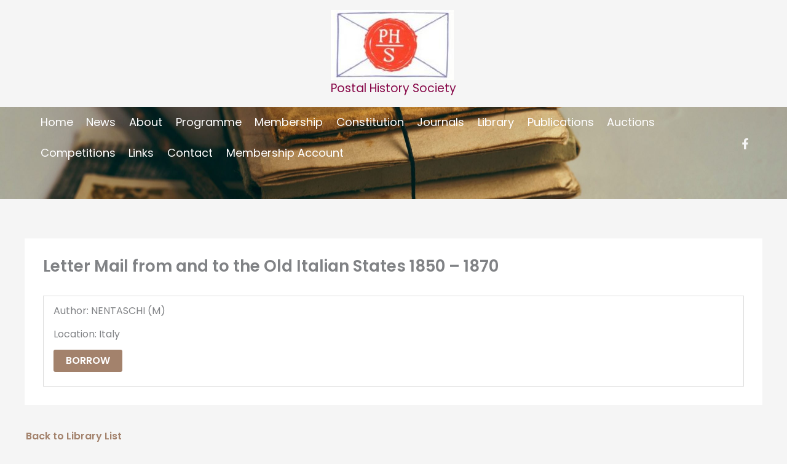

--- FILE ---
content_type: text/javascript
request_url: https://www.postalhistory.org.uk/wp-content/plugins/elex-embed-youtube-video-gallery/resources/js/sourcevalidator.js?ver=2.0.0
body_size: 11310
content:
jQuery(document).ready(function() {
    var frm = jQuery('form[name=elex_gallery_create]');

    // Get Previewer Data
    function get_previewer(element) {
        const previewer = jQuery(element).parents('.elex-wrap').find('.elex-galley-container').data('previewer');
        return previewer;
    };

    // Subscribe
    const elex_subscribe_checkbox = jQuery('.elex_subscribe_checkbox').on('change', function() {
        const previewer = get_previewer(this);
        previewer.toggle_subscribe(this.checked);
    });
    setTimeout( function(){
        elex_subscribe_checkbox.trigger('change');
    }, 500 );
    
    // Intro-Video
    const elex_intro_video_checkbox = jQuery('.elex_intro_video_checkbox').on('change', function() {
        const previewer = get_previewer(this);
        previewer.toggle_intro_video(this.checked);
        if (this.checked) {
            jQuery('#intro_video_url').removeClass('d-none');
        } else {
    		jQuery('#intro_video_url').addClass('d-none');
        }
    });

    jQuery(".elex_yt_first_page").click(function(e) {
        const previewer = get_previewer(this);
        previewer.previous_page_lp();
    });
    jQuery(".elex_yt_next_page, .elex_yt_next_page_edit").click(function(e) {
        const previewer = get_previewer(this);
        previewer.next_page();
    });
    jQuery('.elex_yt_first_page').click(function(e) {
        const previewer = get_previewer(this);
        previewer.first_page();
    });
    jQuery('.elex_yt_last_page').click(function(e) {
        const previewer = get_previewer(this);
        previewer.last_page();
    });

    jQuery(".elex_yt_previous_page_edit, .elex_yt_previous_page").click(function(e) {
        const previewer = get_previewer(this);
        previewer.previous_page();
    });
    jQuery('.elex_yt_last_page_edit').click(function(e) {
        const previewer = get_previewer(this);
        previewer.last_page();
    });
    jQuery("#elex_yt_previous_page_edit_src").click(function(e) {
        const previewer = get_previewer(this);
        previewer.previous_page_src();
    });
    jQuery("#elex_yt_next_page_edit_src").click(function(e) {
        const previewer = get_previewer(this);
        previewer.next_page_src();
    });
    jQuery('#elex_yt_first_page_edit_src').click(function(e) {
        const previewer = get_previewer(this);
        previewer.first_page_src();
    });
    jQuery('#elex_yt_last_page_edit_src').click(function(e) {
        const previewer = get_previewer(this);
        previewer.last_page_src();
    });

    jQuery("#elex_yt_previous_page_edit_trash").click(function(e) {
        const previewer = get_previewer(this);
        previewer.previous_page_trash();
    });
    jQuery("#elex_yt_next_page_edit_trash").click(function(e) {
        const previewer = get_previewer(this);
        previewer.next_page_trash();
    });
    jQuery('#elex_yt_first_page_edit_trash').click(function(e) {
        const previewer = get_previewer(this);
        previewer.first_page_trash();
    });
    jQuery('#elex_yt_last_page_edit_trash').click(function(e) {
        const previewer = get_previewer(this);
        previewer.last_page_trash();
    });

    jQuery(document).on('click', '.remove_videos', function(e) {
        e.preventDefault();
        var id = jQuery(this).data('id');
        const previewer = get_previewer(this);
        previewer.remove_video(id);
    });

    jQuery('.elex_text_trash_textbox ').click(function(e) {
        jQuery(document).on('click', '.remove_videos', function(e) {
            e.stopPropagation();
            var id = jQuery(this).data('id');
        });
    });
    jQuery(document).on('click', '.recover_video', function(e) {
        var id = jQuery(this).data('id');
        const previewer = get_previewer(this);
        previewer.recover_video(id);
        if (previewer.is_edit === true) {
            previewer.recover_video_from_trash_editmode(id);
        }
    });
    jQuery(document).on('click', '.recover_source', function(e) {
        var id = jQuery(this).data('id');
        const previewer = get_previewer(this);
        if (previewer.is_edit === true) {
            previewer.recover_source(id);
        }
    });

    //newone
    jQuery('.elex_text_sourcelist_textbox ').hover(function(e) {
        jQuery(document).on('click', '.remove_source', function(e) {
            e.preventDefault();
            const id = jQuery(this).data('id');
            const previewer = get_previewer(jQuery('.elex-galley-container'));
            previewer.remove_from_source_list(id);
        });
    });

    jQuery(document).on('click', '.elex_play_youtube_icon', function(e) {
        e.preventDefault();
        const previewer = get_previewer(this);
        previewer.play(jQuery(this).attr('data-id'), this);
    });

    jQuery(document).on('click', '.elex_yt_intro_video_play_button', function(e) {
        e.preventDefault();
        const previewer = get_previewer(this);
        previewer.play(jQuery(this).attr('intro-data-id'), this);
    });
    
    jQuery(document).on('keyup', '.galleryname', function(e) {
        e.preventDefault();
        const previewer = get_previewer(this);
        previewer.update_gallery_info({
            name: this.value
        });
    });

    /**
     * on click validate the form
     * @params String
     * @action if valid add the source to the live preview
     */
    jQuery('.add_source_button').click(function(e) {
        e.preventDefault();
        var name = jQuery('.galleryname').val();
        var gallery_category = jQuery('.gallerycategory').val();
        var sourceFile = jQuery('.sourcefile').val();
        formValidator(name, gallery_category, sourceFile);
        if (sourceFile.length > 1) {}

        //Save The Gallery Page
        function formValidator(name, gallery_category, sourceFile) {
            if (jQuery(".galleryname").val().length < 1) {
                jQuery('#validationCustom01').addClass('is-invalid');
                jQuery('#gallery_name_error').show();

            } else {
                jQuery('#validationCustom01').removeClass('is-invalid');
                jQuery('#gallery_name_error').hide();
            }
            if (jQuery(".gallerycategory").val().length < 1) {
                jQuery('#validationCustom02').addClass('is-invalid');
                jQuery('#gallery_cat_error').removeClass('d-none');
                jQuery('#gallery_cat_error').show();

            } else {
                jQuery('#validationCustom02').removeClass('is-invalid');
                jQuery('#gallery_cat_error').hide();
            }
            if (jQuery(".sourcefile").val().length < 1) {
                jQuery('#sourceurl').addClass('is-invalid');
                jQuery('#gallery_source_error').show();

            } else {
                jQuery('#sourceurl').removeClass('is-invalid');
                jQuery('#gallery_source_error').hide();
            }

            var validurl = /^(?:https?:\/\/)?(?:www\.)?youtu\.?be(?:\.com)?.*?(?:v|list)=(.*?)(?:&|$)|^(?:https?:\/\/)?(?:www\.)?youtu\.?be(?:\.com)?(?:(?!=).)*\/(.*)$/;


            jQuery("#validationCustom01").on('keyup', function() {
                if (jQuery(".galleryname").val().length < 1) {
                    jQuery('#validationCustom01').addClass('is-invalid');
                    jQuery('#gallery_name_error').show();

                } else {
                    jQuery('#validationCustom01').removeClass('is-invalid');
                    jQuery('#gallery_name_error').hide();
                }
            });
            jQuery("#validationCustom02").on('keyup', function() {
                if (jQuery(".gallerycategory").val().length < 1) {
                    jQuery('#validationCustom02').addClass('is-invalid');
                    jQuery('#gallery_cat_error').removeClass('d-none');

                    jQuery('#gallery_cat_error').show();

                } else {
                    jQuery('#validationCustom02').removeClass('is-invalid');
                    jQuery('#gallery_cat_error').hide();
                }

            });


            if (sourceFile.length > 1) {
                const previewer = get_previewer(jQuery('.elex-galley-container'));
                previewer.add_source(sourceFile);
            }
            return;
        }
        jQuery("#close").css({ "display": "block" });
    });

    jQuery('.eh_save_gallery').click(function(e) {
        const previewer = get_previewer(this);
        previewer.save();
    });

    jQuery('#elex_desktop_coloumn').on('change', function(evt) {
        const previewer = get_previewer(this);
        previewer.current_page = 1;
        previewer.settings.column = this.value;
        previewer.refresh();
    });

    jQuery('#elex_desktop_row').on('change', function(evt) {
        const previewer = get_previewer(this);
        previewer.current_page = 1;
        previewer.settings.row = this.value;
        previewer.refresh();
    });


    //Form Validator

    function sourceValidtor(url) {

    }
    jQuery('.elex_appen_video').click(function(e) {
        e.preventDefault();
        const previewer = get_previewer(this);
        var sourcelist = jQuery('.elex_text_sourcelist_textbox').val();

        if (sourcelist.length > 1) {
            previewer.add_source(sourcelist);
        }

        formValidator(sourcelist);
        if (sourcelist.length > 1) {
            previewer.add_source(sourcelist);
        }

        function formValidator(sourcelist) {
            //
            if (sourcelist.length < 1) {
                document.getElementById('gallery_source_error').innerHTML = "Please enter source URL";

            }
            //changed
            jQuery(".elex_text_sourcelist_textbox").keyup(function() {
                var name_error_message = jQuery('#gallery_source_error');
                jQuery(".elex_text_sourcelist_textbox").val().length > 0 ? name_error_message.hide() : name_error_message.show();

            });

            return;

        }


    });


});  

function elex_border() {
    let border = document.getElementById("elex_border_sty");
    border.style.border = "2px solid #2B2B2B4D";
}

function elex_border_none() {
    let border = document.getElementById("elex_border_sty");
    border.style.border = "none";
}

function gallerypage_function(e) {
    window.location.href = "admin.php?page=ehyt_settings&tab=gallery";
}


function close_modal() {
    jQuery('#myModal').hide();
    jQuery('.modal-backdrop show').hide();
}

function reload() {
    window.location.href = "admin.php?page=ehyt_settings&tab=gallery";
    window.location.reload();
    const previewer = get_previewer(this);
    previewer.refresh();
}

function close() {
    jQuery("#exampleModal").modal('hide');
    jQuery(".elex_container_gallery").removeClass('blur-all');
    jQuery(".rounded-bottom").removeClass('blur-all');

}

function close_modal_sync() {
    jQuery('#myModalSync').hide();
    jQuery('.modal-backdrop show').hide();
    location.reload();
}

function createanothergallery(e) {
    window.location.href = "admin.php?page=ehyt_settings&tab=create";

}

function close_modal_deted_toastmsg(e) {
    jQuery(document).ready(function() {
        var modal = document.getElementById("myModal");
        modal.style.display = "none";
    });
}


--- FILE ---
content_type: text/javascript
request_url: https://www.postalhistory.org.uk/wp-content/plugins/elex-embed-youtube-video-gallery/resources/js/preview.js?ver=2.0.0
body_size: 50587
content:
class YTGalleryLivePreviewer {
    // HTML dom element
    dom;
    current_videos = [];
    // Gallery id
    gallery_id;
    new_array = [];
    gallery;
    // Settings
    settings = {
        row: 2,
        column: 4
    };
    my_array = [];

    is_edit = false;

    sources = [];

    videos = {};
    trashed_videos = [];
    trash = {};
    source = {};
    recover_videos_id = [];
    recover_source_unique_id = [];
    recover_source_id = [];
    inlinePlayers = [];

    current_page = 1;
    current_page_trash = 1;
    total_pages_trash = 1;
    current_page_src = 1;
    total_pages_src = 1;

    total_pages = 1;

    total_no_of_videos = 0;

    all_categories = [];
    setting = {};

    temp_id = '';
    deleted_source = [];

    temp_array = [];

    
    constructor(dom, gallery, preview) {
        this.dom = dom;
        this.gallery = gallery || {};
        this.preview = preview === false ? false : true;
        if (this.gallery.id) {
            this.is_edit = this.preview !== true;
            this.gallery_id = gallery.id;
            try {
                this.settings = JSON.parse(gallery.settings);
            } catch(e) {
                this.settings = gallery.settings;
            }

            jQuery('#elex_colormode_select_create_gal').val(this.settings['colormode']),
                jQuery('#elex_ab_check').val(this.settings['header']),
                jQuery('#elex_desktop_coloumn').val(this.settings['column']),
                jQuery('#elex_desktop_row').val(this.settings['row']),
                jQuery('#pagination_elex').val(this.settings['navArrow']),
                jQuery('#elex_check_pgtype').val(this.settings['pageType']);
                jQuery('#elex_check_subscribe').val(this.settings['subscribe']['enabled']);
                jQuery('#elex_check_intro_video').val(this.settings['intro_video']['enabled']);
                jQuery('#elex-yt-gallery-container-switch-btn-input').val(this.settings['wrap_videos_in_container']);
            jQuery('#pagination_style_edit').val(this.settings['pagination']);

        } else {
            this.gallery_id = 0;
            this.settings = gallery.settings;
            this.is_edit = false;
        }
        this.refresh();
    }

    load_videos() {
        if (!this.gallery_id) {
            throw new Error('Invalid gallery id');
        }
        jQuery.post(ehyoutube_ajax_obj.ajax_url, {
                action: 'elex_yt_gallery_get_videos',
                _wpnonce: document.getElementById('_wpnonce').value,
                gallery_id: this.gallery_id,
                current_page: this.current_page,
                recovered_sources: this.recover_source_id, 
                limit: this.get_limit(),
            },
            res => {
                var sources = [];
                var temp_array = [];
                res.data.sourceurl.forEach(function(item) {
                        const source = {
                            url: item.source,
                            type: item.type,
                            source_id: item.source_id,
                            is_deleted: item.is_deleted,

                            videos: res.data.videos.filter(video => {
                                if (video.source_id === item.source_id) {
                                    return video;
                                }
                            }).map((video, j) => {
                                if (video.source_id === item.source_id) {
                                    video.sort = ++j;
                                    return video;
                                } else {
                                    return;
                                }
                            }),

                            sort_id: temp_array.length + 1,
                            uniqueId: Math.random(),
                        }
                        temp_array.push(source);
                    }
                );
                this.sources.push(temp_array);
                this.videos[this.current_page] = res.data.videos;
                this.source[this.current_page_src] = this.sources;
                this.refresh();
            }

        );

    }

    load_trashed_videos() {
        if (!this.gallery_id) {
            throw new Error('Invalid gallery id');
        }
        jQuery.post(ehyoutube_ajax_obj.ajax_url, {
                action: 'elex_yt_gallery_get_trashed_videos',
                gallery_id: this.gallery_id,
                current_page: this.current_page_trash,
            },
            res => {
                const trashed = {
                    trashedvideos: res.data.videos,
                }
                this.trashed_videos = res.data.videos;
                this.trash[this.current_page_trash] = res.data.videos;
                this.refresh();
            }
        );
    }
    
    update_layout() {
        const videos = _.chunk(_.flatten(Object.values(this.videos)), this.get_limit());
        this.videos = {};
        this.total_no_of_videos = 0;
        videos.forEach((chunked_videos, i) => {
            this.videos[i + 1] = chunked_videos;
            this.total_no_of_videos += chunked_videos.length;
        });
        this.total_pages = videos.length;
    }

    getUniqueArray( array ){
        var uniqueArray = [];
        for( i = 0; i < array.length; i++ ) {
            if( -1 === uniqueArray.indexOf( array[i] ) ) {
                uniqueArray.push( array[i] );
            }
        }5
        return uniqueArray;
    }

    update_trashlist_layout() {
        const deleted_sources = _.flatten(Object.values( this.source ) ).filter( source => {
            return ( ! ( this.recover_source_id.includes( source.source_id ) ) &&  ( ( this.deleted_source.includes( source.source_id ) ) || ( source.is_deleted == 1 ) ) );
        }).map( function( source ) {
            return {
                uniqueId : source.uniqueId,
                id: source.source_id,
                title: source.url,
                type: 'source',
                sourcetype: source.type,
            }
        });

       const deleted_sources_videos =  _.flatten(Object.values(this.trash)).filter( trash => {
            return ( ( trash.type !== 'source' ) );
        }).concat( deleted_sources );
        
        const trash = _.chunk( deleted_sources_videos, this.get_trash_limit() );

        this.trash = {};
        this.total_trash = 0;
        trash.forEach((chunked_videos, i) => {
            this.trash[(i + 1)] = chunked_videos;
            this.total_trash += chunked_videos.length;
        });
        this.total_pages_trash = trash.length;
    }

    update_sourcelist_layout() {

        const source = _.chunk(_.flatten(Object.values(this.source)), 6);

        this.source = {};
        this.total_source = 0;
        source.forEach((chunked_videos, i) => {

            this.source[i + 1] = chunked_videos;
            this.total_source += chunked_videos.length;
        });
        this.total_pages_src = source.length;
    }

    get_limit() {
        return this.settings.row * this.settings.column;
    }
    get_trash_limit() {
        return 6;
    }

    previous_page() {
        if (this.current_page === 1) {
            return;
        }
        this.current_page = this.current_page - 1;
        if (this.is_edit && !this.has_enough_no_of_videos()) {
            this.load_videos();
        } else {
            this.refresh();
        }

    }
    previous_page_lp() {
        if (this.current_page === 1) {
            return;
        }
        this.current_page = this.current_page;
        if (this.is_edit && !this.has_enough_no_of_videos()) {
            this.load_videos();
        } else {
            this.refresh();
        }
    }

    next_page() {
        if (this.current_page === this.total_pages) {
            return;
        }
        this.current_page = this.current_page + 1;
        if (this.is_edit && !this.has_enough_no_of_videos()) {
            this.load_videos();

        } else {
            this.refresh();
        }
    }
    last_page() {
        if (this.current_page === this.total_pages) {
            return;
        }
        this.current_page = this.total_pages;
        if (this.is_edit && !this.has_enough_no_of_videos()) {
            this.load_videos();

        } else {
            this.refresh();
        }
    }

    has_enough_no_of_videos() {
        return this.videos[this.current_page] != undefined;
    }

    first_page() {
        if (this.current_page === 1) {
            return;
        }
        this.current_page = 1;
        this.refresh();
    }

    last_page() {
        if (this.current_page === this.total_pages) {
            return;
        }
        this.current_page = this.total_pages;

        if (this.is_edit && !this.has_enough_no_of_videos()) {
            this.load_videos();
        } else {
            this.refresh();
        }
    }

    // trash pagination
    previous_page_trash() {
        if (this.current_page_trash === 1) {
            return;
        }
        this.current_page_trash = this.current_page_trash - 1;
        if (this.is_edit && !this.has_enough_no_of_videos_trash()) {
            this.load_trashed_videos();
        } else {
            this.refresh();
        }
    }

    next_page_trash() {
        if (this.current_page_trash === this.total_pages_trash) {
            return;
        }
        this.current_page_trash = this.current_page_trash + 1;
        if (this.is_edit && !this.has_enough_no_of_videos_trash()) {
            this.load_trashed_videos();
        } else {
            this.refresh();
        }
    }

    has_enough_no_of_videos_trash() {
        return this.trash[this.current_page_trash] != undefined;
    }

    first_page_trash() {
        if (this.current_page_trash === 1) {
            return;
        }
        this.current_page_trash = 1;
        this.refresh();
    }

    last_page_trash() {
        if (this.current_page_trash === this.total_pages_trash) {
            return;
        }
        this.current_page_trash = this.total_pages_trash;

        if (this.is_edit && !this.has_enough_no_of_videos_trash()) {
            this.load_trashed_videos();

        } else {
            this.refresh();
        }
    }
    // trash pagination ends

    // source list pagination
    previous_page_src() {
        if (this.current_page_src === 1) {
            return;
        }
        this.current_page_src = this.current_page_src - 1;
        if (this.is_edit && !this.has_enough_no_of_videos_src()) {
            this.load_videos();
        } else {
            this.refresh();
        }
    }

    next_page_src() {
        if (this.current_page_src === this.total_pages_src) {
            return;
        }
        this.current_page_src = this.current_page_src + 1;
        if (this.is_edit && !this.has_enough_no_of_videos_src()) {
            this.load_videos();
        } else {
            this.refresh();
        }
    }

    has_enough_no_of_videos_src() {
        return this.source[this.current_page_src] != undefined;
    }

    first_page_src() {
        if (this.current_page_src === 1) {
            return;
        }
        this.current_page_src = 1;
        this.refresh();
    }
    last_page_src() {
        if (this.current_page_src === this.total_pages_src) {
            return;
        }
        this.current_page_src = this.total_pages_src;
        this.refresh();
    }

    last_page_trash() {
            if (this.current_page_trash === this.total_pages_trash) {
                return;
            }
            this.current_page_trash = this.total_pages_trash;

            if (this.is_edit && !this.has_enough_no_of_videos_trash()) {
                this.load_trashed_videos();

            } else {
                this.refresh();
            }
    }

    show_or_hide_pagination() {
        var pagination_type = this.dom.parents('.elex-wrap').find('#pagination_style_edit').val();
        var pagination_type_create = this.dom.parents('.elex-wrap').find('#elex_yt_pagination_style_create').val();
        var elex_check_pgtype_create = this.dom.parents('.elex-wrap').find('#elex_check_pgtype').val();

        if ((this.total_pages <= 1) && ('off' == this.settings['pageType'])) {
            this.dom.parents('.elex-wrap').find('.elex_simple_classic_pagination').hide();
            this.dom.parents('.elex-wrap').find('.elex_yt_numerical_pagination').hide();
        }

        if ((this.total_pages > 1) ||
            (this.total_pages > 1) && ('on' == pagination_type) || ((this.total_pages > 1) && ('on' == elex_check_pgtype_create))) {
            if (pagination_type == 'numerical' || pagination_type_create == 'numerical') {
                this.dom.parents('.elex-wrap').find('.elex_yt_numerical_pagination').show();
                // jQuery('.elex_yt_pagination_style option[value=numerical]').attr('selected','selected');

            } else if (pagination_type === undefined) {
                if ('numerical' === this.settings['pagination']) {
                    this.dom.parents('.elex-wrap').find('.elex_yt_numerical_pagination').show();
                } else {
                    this.dom.parents('.elex-wrap').find('.elex_simple_classic_pagination').show();
                }
            } else {
                this.dom.parents('.elex-wrap').find('.elex_simple_classic_pagination').show();
            }

        }

    }

    navArrow() {
        if ((this.total_pages > 1) && ('on' == this.settings['navArrow'])) {
            jQuery("#elex_pag_sidearrow").css("display", "block");

        } else {
            jQuery("#elex_pag_sidearrow").css("display", "none");
        }
    }

    add_source(url) {
            var p = /^(?:https?:\/\/)?(?:www\.)?youtu\.?be(?:\.com)?.*?(?:v|list)=(.*?)(?:&|$)|^(?:https?:\/\/)?(?:www\.)?youtu\.?be(?:\.com)?(?:(?!=).)*\/(.*)$/;
            if ( '@' === url.charAt( 0 ) ) {
				url = 'https://www.youtube.com/' + url;
		    }
            // validate the url
            if (!(url.match(p))) {
                jQuery('#gallery_source_error').show();
                return;
            }

            if(this.sources.filter(sources => sources.find(sourceObj => sourceObj.url === url) ).length)
            {
                jQuery('#gallery_source_error').show();
                jQuery('#gallery_source_error').html('Cannot add duplicate sources');
                return;
            }
            jQuery(".loader").show();
            // Fetch videos from API
            const data = {
                action: 'elex_yt_add_source_url',
                url: url,
            };

            jQuery('#gallery_private_source_error').hide();
            
            jQuery.post(ajaxurl, data, response => {
                jQuery(".loader").hide();
                if (!response.success) {
                    if( response.data.message ){
                        jQuery('#gallery_private_source_error').text(response.data.message).show();
                    } else {
                        jQuery('#gallery_source_error').show();
                    }
                    return;
                }

                const temp = Math.random();
                const source = {
                    url,
                    type: response.data.type,
                    videos: response.data.videos.map((video, i) => {
                        video.sort_id = ++i;
                        video.source_id = temp;
                        return video;
                    }),
                    sort_id: this.sources.length + 1,
                    uniqueId: temp,
                }

                source.videos = source.videos.filter(source_video => {
                  return  Object.keys(this.videos).filter(i => this.videos[i].find(video =>  source_video.id === video.id)).length === 0;
                });

                this.new_array = [];
                this.new_array.push(source)
                this.sources.push(this.new_array);
                this.videos[this.total_pages + 1] = source.videos;
                this.source[this.total_pages_src + 1] = source;
                const elex_toastmessage = jQuery('#elex_toastmessage');
                elex_toastmessage.addClass('modal show');
                setTimeout(function() {
                    elex_toastmessage.removeClass('modal show');
                }, 2000);
                this.update_sourcelist_layout();
                this.update_layout();
                this.refresh();
            });

        }

    //new one 
    sync_now_videos(source_videos) {
        jQuery(".loader").hide();
        source_videos.data.forEach(res => {
            {
                const sourced = {
                    url: res.url,
                    type: res.type,
                    videos: res.updated_videos.videos.map((video, i) => {
                        video.sort_id = ++i;
                        return video;
                    }),
                    sort_id: this.sources.length + 1
                }
                this.my_array.push(sourced);
                this.videos[this.total_pages + 1] = sourced.videos;
            }
        });
        this.sources.push(this.my_array);
        this.load_videos();
        this.load_trashed_videos();
        var x = document.getElementById("sync_modal");
        setTimeout(function() {
            x.className = "modal show";
            window.location.reload();
            
        }, 4000);
        this.refresh();
    }

    //remove video from live preview
    remove_video(id) {
        if ( this.recover_videos_id.includes(id) ) {
            this.recover_videos_id.splice( this.recover_videos_id.indexOf( id ) );
        }
        jQuery.each(this.videos, (k, v) => {
            v.forEach(video => {
                if (video.id == id) {
                    video.deleted = "1";
                    video.is_deleted = "1";
                    this.trashed_videos.forEach(vi => {
                        if (vi.id === id) {
                            vi.is_deleted = "1";
                        }
                        return vi;
                    });
                    if (!this.trashed_videos.find(o => o.id === video.id)) {
                        if ( ! this.trashed_videos.includes( video ) ) {
                            this.trashed_videos.push(video);
                        }
                        this.trash[this.total_pages_trash + 1] = video;
                    }
                }
                return video;
            });
        });
        this.refresh();
    }

    // recover from live
    recover_video_from_live(id) {

        if ( this.recover_videos_id.includes(id) ) {
            this.recover_videos_id.splice( this.recover_videos_id.indexOf( id ) );
        }
        jQuery.each(this.videos, (k, v) => {
            v.forEach(video => {
                if (video.id == id) {
                    video.deleted = "0";
                    video.is_deleted = "0";
                    this.trashed_videos.forEach(vi => {

                        if (vi.id === id) {
                            vi.is_deleted = "0";
                        }
                        return vi;
                    });
                    if (!this.trashed_videos.find(o => o.id === video.id)) {
                        this.trashed_videos.pop(video);
                        this.trash[this.total_pages_trash + 1] = video;
                    }
                }
                return video;
            });
        });
        this.refresh();
    }

    filter_source() {
        this.sources = this.sources.map(source => {
            if (source.videos.filter(video => video.deleted.length === 0)) {
                source.deleted = true;
            } else {
                source.deleted = false;
            }
            return source;
        });
    }

    remove_from_source_list(id) {

        if ( this.recover_source_unique_id.includes(id) ) {
            this.recover_source_unique_id.splice( this.recover_source_unique_id.indexOf( id ), 1 );
        }

        this.sources.forEach(s => {
            s.forEach(source => {
                if (source.uniqueId == id) {
                    source.deleted = true;
                    source.is_deleted = 1;
                    if ( this.deleted_source.indexOf( source.source_id ) < 0 ) {
                        this.deleted_source.push(source.source_id);
                    }
                    Object.keys(this.videos).forEach( v => {
                        this.videos[v].forEach( video => {
                            if ( video.source_id === ( source.source_id || source.uniqueId ) ) {
                                video.is_deleted = '1';
                                video.deleted = 1;
                            }
                            return video;
                        });
                    });
                }
            });
            return s;
        });
        this.refresh();
    }

    recover_source(id){

        if ( ! this.recover_source_unique_id.includes( id ) ) {
            this.recover_source_unique_id.push( id );
        }

        Object.keys(this.source).forEach(source_page => {
            this.source[source_page] = this.source[source_page].map(source => {
                if (source.uniqueId == id) {
                    if ( this.deleted_source.includes(source.source_id) ) {
                        this.deleted_source.splice( this.deleted_source.indexOf( source.source_id ), 1 );
                    }
                    source.deleted = false;
                    source.is_deleted = 0;
                    if( ! this.recover_source_id.includes( source.source_id ) ) {
                        this.recover_source_id.push( source.source_id );
                    }
                }
                return source;
            });
        });

        this.sources = [];
        this.videos = {};
        this.source = {};
        this.current_page = 1;

        this.load_videos();
    }
    
    recover_video(id) {
        if ( ! this.recover_videos_id.includes( id ) ) {
            this.recover_videos_id.push( id );
        }
        Object.keys(this.videos).forEach(page => {
            this.videos[page] = this.videos[page].map(video => {
                if (video.id == id) {
                    video.is_deleted = '0';
                    video.deleted = 0;
                }
                return video;
            });
        });
        this.refresh();
    }

    recover_video_from_trash_editmode(id) {

        if ( ! this.recover_videos_id.includes( id ) ) {
            this.recover_videos_id.push( id );
        }

        this.trashed_videos.forEach(video => {
            if (video.id === id) {
                video.is_deleted = 0;
                video.deleted = 0;
                
                var last = Object.values(this.videos)[Object.values(this.videos).length - 1];
                var last_index = Object.keys(this.videos)[Object.keys(this.videos).length - 1];
                if (last.length <= this.get_limit()) {
                    if (!last.find(o => o.id === video.id)) {
                        last.push(video);
                    }
                } else {
                    this.videos[last_index + 1] = video;
                }
                this.sources.forEach(source => {
                    source.forEach(s => {
                        if ((s.source_id === video.source_id)) {
                            if (!s.videos.find(o => o.id === video.id)) {
                                s.videos.push(video);
                            }
                            return s;
                        }
                    });
                    return source;
                });
            }
            return video;
        });
        this.refresh();
    }

    create_player(video_id, elem, type) {
        this.player = new YT.Player(elem || type, {
            videoId: video_id,
            playerVars: {
                'playsinline': 1
            },
            events: {
                onReady: () => {
                    this.player.playVideo();
                    if ( this.player && this.gallery.general.player_mode == 2 ) {
                        this.inlinePlayers.push(this.player);
                    }
                },
                onStateChange: (e) => {
                    if ( 1 === e.data && ( this.inlinePlayers.length > 0 ) ) {
                        this.inlinePlayers.forEach( function( player ) {
                            const videoData = player.getVideoData();
                            if ( videoData.video_id !== video_id ) {
                                player.pauseVideo();
                            }
                        });
                    }
                }
            }
        });
    }

    play(id, element) {
        if (this.gallery.general.player_mode == 1) {
            this.popup(id, element);
        } else {
            this.inlineVideo(id, element);
        }
    }

    //Video Player Type PopUp
    popup(id) {
        const galleryId = this.gallery_id ? this.gallery_id : 0;
        var myModal = jQuery('#elex-yt-player-popup' + galleryId ).modal('show');

        jQuery('#elex-yt-player-popup' + galleryId ).css( 'background-color', this.hexToRgbA( this.gallery.general.bg_color, this.gallery.general.bg_opacity ) );
        jQuery('#elex-yt-player-popup' + galleryId ).css( 'backdrop-filter', 'blur(' + this.gallery.general.bg_blur + 'px)' );

        // myModal.show();
        if ( ! this.player ) {
            this.create_player( id, 'elex-yt-player' + galleryId );
        } else if ( this.player && this.player.hasOwnProperty('loadVideoById') ) {
            this.player.loadVideoById( id, 0, 'large' );
        }

        myModal.off('hide.bs.modal').on('hide.bs.modal', () => {
            this.player.pauseVideo();
        });
    }

    pause_all_the_videos() {
        jQuery('.elex-galley-container').each((i, container) => {
            const previewer = jQuery(container).data('previewer');
            if (previewer && previewer.player) {
                previewer.player.pauseVideo();
            }
        });
    }

    //Video Player Type Inline
    inlineVideo(id, element) {
        if (this.temp_id != '') {
            jQuery('#elex_inline' + this.temp_id).show();
            jQuery('#elex_edit_youtube_icon' + id).show();
            jQuery('#elex-video-inline' + this.temp_id).remove();
            jQuery('#elex-video-intro-inline' + this.temp_id).remove();
        }

        this.pause_all_the_videos();

        this.temp_id = id;

        if (jQuery(element).parents('.elex-yt-gallery-intro-video').length) {
            var intro_mod = '<div class = "elex-inline-preview" id ="elex-video-intro-inline' + id + this.gallery_id + '">  <div class="ratio ratio-16x9"> <div id="elex-yt-intro-inline-player' + id + this.gallery_id + '"> </div>  </div> </div>';
            jQuery(intro_mod).appendTo( '#intro_' + id + this.gallery_id );
            this.create_player( id, document.getElementById( 'elex-yt-intro-inline-player' + id + this.gallery_id ) );
        } else {
            jQuery('#elex_inline' + id + this.gallery_id).hide();
            var mod = '<div class = "elex-inline-preview" id ="elex-video-inline' + id + this.gallery_id + '">  <div class="ratio ratio-4x3"> <div id="elex-yt-inline-player' + id + this.gallery_id + '"> </div>  </div> </div>';
            jQuery(mod).appendTo( '#' + id + this.gallery_id );
            this.create_player(id, document.getElementById( 'elex-yt-inline-player' + id + this.gallery_id ) );
        }
    }

    update_gallery_info(info) {
        this.gallery = jQuery.extend(this.gallery, info);
        this.refresh();
    }
    
    showVideoTitleToggle( showVideoTitle ) {
        if ( showVideoTitle ) {
            this.gallery.general.show_video_title = 'on';
        } else if ( showVideoTitle === false && showVideoTitle !== undefined ) {
            this.gallery.general.show_video_title = 'off';
        }
        this.refresh();
    }

    livePlaymode( playmode ) {
        if ( playmode ){
            this.gallery.general.player_mode = playmode;
        }
        if ( this.player ) {
            this.player.destroy();
            this.player = undefined;
        }
        this.refresh();
    }

    overlayColor( color ) {
        if ( color ) {
            this.gallery.general.bg_color = color;
        }
        this.refresh();
    }

    overlayOpacity( opacityAmount ) {
        if ( opacityAmount ) {
            this.gallery.general.bg_opacity = opacityAmount;
        }
        this.refresh();
    }

    overlayBlur( blurAmount ) {
        if ( blurAmount ) {
            this.gallery.general.bg_blur = blurAmount;
        }
        this.refresh();
    }

    play_button_color( play_button_color ) {
        this.gallery.general.button_color = play_button_color;
        this.refresh();
    }

    playButtonIconColor( play_button_icon_color ) {
        this.gallery.general.bg_icon_color = play_button_icon_color;
        this.refresh();
    }

    playButtonShape( play_button_shape ) {
        this.gallery.general.bg_play_button_shape = play_button_shape;
        this.refresh();
    }

    playButtonAnimation( play_button_animation ) {
        this.gallery.general.bg_play_button_animation = play_button_animation;
        this.refresh();
    }

    set_video_title() {
        if ('on' === this.gallery.general.show_video_title) {
            jQuery('.elex-videotitle_text').removeClass('d-none');
        } else {
            jQuery('.elex-videotitle_text').addClass('d-none');
        }
    }
    
    refresh() {
        // Empty the dom element
        this.dom.html('');
        this.update_layout();
        this.show_or_hide_pagination();
        this.update_trashlist_layout();
        this.update_sourcelist_layout();
        this.navArrow();
        this.subscribe_on_off();
        this.intro_video_on_off();

        this.trashed_videos.forEach(video => {
            this.sources.forEach(source => {
                source.forEach(s => {
                    if ((s.source_id === video.source_id)) {
                        if (!s.videos.find(o => o.id === video.id)) {
                            s.videos.push(video);
                        }
                        return s;
                    }
                });
                return source;
            });
            return video;

        });


        this.dom.find(".elex_text_sourcelist_textbox").html('');
        this.dom.find(".elex_text_trash_textbox").html('');
        if (this.gallery.name) {
            this.dom.parents('.elex-wrap').find('.elex_header_gallery_crt').html('<h1 id="elex_header">' + this.gallery.name + '</h1>');
        }

        jQuery('.elex_edit_sidearrow').addClass('d-none');

        if (this.current_page < this.total_pages) {
            jQuery('.elex_edit_sidearrow.next').removeClass('d-none');
        }
        if (this.current_page > 1) {
            jQuery('.elex_edit_sidearrow.prev').removeClass('d-none');
        }

        if (this.total_pages > 1) {
            jQuery('.pagination-info').text(this.current_page + ' of ' + this.total_pages);
        }
        if (this.total_pages <= 1) {
            this.dom.parents('.elex-wrap').find(".elex_simple_classic_pagination").hide();
            this.dom.parents('.elex-wrap').find(".elex_yt_numerical_pagination").hide();
        }


        if ('on' === this.settings['header']) {
            this.dom.parents('.elex-wrap').find('.elex_header_gallery_crt').css("display", "block");
        } else {
            this.dom.parents('.elex-wrap').find('.elex_header_gallery_crt').css("display", "none");
        }

        this.sources = this.sources.sort((a, b) => {
            return a.sort - b.sort
        });

        const trash = this.trash[this.current_page_trash] ? _.chunk(this.trash[this.current_page_trash], 1) : [];
        jQuery(".elex_text_trash_textbox").html('');
        trash.forEach(temp_row => {
            temp_row.forEach(video => {
                if ( video.type == 'source' ) {
                    jQuery(".elex_text_trash_textbox").append("<div class='elex_sourcelist_titappend'><span></span><div class='elex_grid_par'>" + '<strong class="text-danger d-flex justify-content-center">SOURCE(' + video.sourcetype + ')</strong>' + "<p class='elex_p_text' style='color:black' id='elex_video_tits_js' data-id=" + video.uniqueId + ">" + '<a class="text-decoration-none" href="' + video.title + '">' + video.title + "</a></p><span class='recover_source' data-id=" + video.uniqueId + "><i id='theImg' title='restore' class='fa-solid fa-clock-rotate-left'></i></span></div></div><br/>");
                }
                if (video.is_deleted == "1") {
                    jQuery(".elex_text_trash_textbox").append("<div class='elex_sourcelist_titappend'><span ></span><div class='elex_grid_par'><p class='elex_p_text' style='color:black' id='elex_video_tits_js' data-id=" + video.title + ">" + video.title + "</p><span class='recover_video' data-id=" + video.id + "><i id='theImg' title='restore' class='fa-solid fa-clock-rotate-left'></i></span></div></div><br/>");
                }
            });
        });

        jQuery('.pagination-info_trash').text(this.current_page_trash + ' of ' + this.total_pages_trash);
        jQuery('.pagination-info_src').text(this.current_page_src + ' of ' + this.total_pages_src);

        const source = this.source[this.current_page_src] ? _.chunk(this.source[this.current_page_src], 1) : [];
        jQuery(".elex_text_sourcelist_textbox").html('');
        source.forEach(temp_row => {
            temp_row.forEach(source => {
                if ( source.deleted || ! ( source.videos ) || source.videos.length === 0 || source.deleted == true || source.is_deleted ) {
                    return;
                }
                let sourceTitle = source.url;
                let URL = source.url;
                sourceTitle = sourceTitle.substr(24);
                let uniqueId = source.uniqueId;
                if (URL.indexOf('=') >= 0) {
                    var url = URL.substr(URL.lastIndexOf("=") + 1)
                } else {
                    var url = URL.substr(URL.lastIndexOf("/") + 1)
                }
                jQuery(".elex_text_sourcelist_textbox").append("<div class='mb-2 elex_white'><div class='d-flex gap-1'><i class='fa-solid fa-file-lines text'> </i><div class='bg-white align-items-center d-flex rounded-1 text-secondary p-1'style='flex: 1; font-size: 12px;'> <div style='flex: 1;''><p class='mb-0'> " + source.type + "</p><p class='mb-0'><a href=" + source.url + " target='_blank' >url : " + '....' + url.substring(0, 23) + " </a></p></div><div class='remove_viedo_hover'><span class='remove_source' title='Remove' data-id=" + uniqueId + "><i class='fa-solid fa-xmark text-danger'></i></span></div></div><br/></div></div></div></div>");
                jQuery('#sourceurl').val('');
            });
        });
        if (this.total_pages_trash <= 1) {
            jQuery(".elex_yt_numerical_pagination_trash").hide();

        } else {
            jQuery(".elex_yt_numerical_pagination_trash").show();

        }
        if (this.total_pages_src <= 1) {
            jQuery(".elex_yt_numerical_pagination_src").hide();

        } else {
            jQuery(".elex_yt_numerical_pagination_src").show();
        }

        const videos = this.videos[this.current_page] ? _.chunk(this.videos[this.current_page], this.settings.column) : [];

        videos.forEach(temp_row => {
            var row = jQuery('<div class="row"></div>');
            if (this.settings.column <= 6) {
                row.addClass('row-cols-md-' + this.settings.column);
            }
            temp_row.forEach(video => {
                
                row.append(this.render_video(video));
                
            });
            this.dom.append(row);
        });

        this.set_video_title();
        this.dom.parent().find('.elex_icon_white').css("opacity", this.gallery.general['button_opacity'] + '%'),
        this.dom.parent().find('.elex_icon_white').css("background-color", this.gallery.general['button_color']);
        this.dom.parent().find('.edit_icon_border').html(this.current_page + ' of ' + this.total_pages);

        this.dom.parent().find('.edit_icon_border_trash').html(this.current_page_trash + ' of ' + this.total_pages_trash).css("color", 'white');
        this.dom.parent().find('.edit_icon_border_src').html(this.current_page_src + ' of ' + this.total_pages_src).css("color", 'white');

    }

    videoIsDeleted( videoData ) {
        return ( ! ( this.recover_source_id.includes( videoData.source_id ) ) &&  ( ( this.deleted_source.includes( videoData.source_id ) ) || ( videoData.is_deleted == 1 ) ) );
    }

    render_video(video) {
        jQuery('.elex-wrap').css('--elex-yt-play-btn-bg-color', '#e71618' );
        jQuery('.elex-wrap').css('--elex-yt-play-btn-bg-opacity', '70' );
        jQuery('.elex-wrap').css('--elex-yt-gallery-shadow-color', this.gallery.settings.elex_yt_shadow_color_value );

        jQuery('.elex-wrap').css('--elex-yt-play-btn-icon-color', '#FFFFFF' );
        jQuery('.elex-wrap').css('--elex-yt-play-btn-icon-opacity', '70' );
            var content = `<div class="col mb-3">
                       <div class="card mt-0 elex_edit_inline_hover ${ ( ( 'on' == this.gallery.settings.elex_yt_give_shadow_to_each_video ) ? 'gallery-shadow' : '' ) } ${ ( this.videoIsDeleted( video ) ) ? 'deleted' : '' }" id = "${video.id}${this.gallery_id}">
                        <div class="elex-yt-main-video-player position-relative rounded overflow-hidden elex_preview_href" id = "elex_inline${video.id}${this.gallery_id}" data-id="${video.id}">
                        <img class="card-img-top" src="${video.thumbnails.url}" alt="img" />`;

            if (this.gallery.general['shortcode_active'] != 1) {
                content +=
                    `${this.preview ? '' : `<span class="elex_edit_hover_img remove_videos" data-id="${video.id}"></span>`}
                            ${this.preview ? '' : `<span class="elex_edit_hover_img recover_video" data-id="${video.id}"></span>`}`;
                        }
    content		+=						`
                            <button id="elex_edit_youtube_icon${video.id}${this.gallery_id}" data-id="${video.id}"
                                class="btn elex_play_youtube_icon position-absolute elex-yt-play-btn elex-yt-play-btn-slide elex-yt-play-btn-fade p-0 shadow-none elex-yt-rect-play-btn">
                                <svg xmlns="http://www.w3.org/2000/svg" class="elex_yt_rectangle_play_icon" viewBox="0 0 57.307 40.116">
                                    <g id="yt_play_btn" data-name="yt play btn" transform="translate(-84.55 -85.035)">
                                        <path id="Path_1" class="yt_play_btn_bg" data-name="Path 1"
                                            d="M140.66,91.3a7.178,7.178,0,0,0-5.067-5.066c-4.469-1.2-22.39-1.2-22.39-1.2s-17.92,0-22.39,1.2A7.178,7.178,0,0,0,85.747,91.3c-1.2,4.469-1.2,13.794-1.2,13.794s0,9.325,1.2,13.794a7.177,7.177,0,0,0,5.067,5.066c4.469,1.2,22.39,1.2,22.39,1.2s17.92,0,22.39-1.2a7.177,7.177,0,0,0,5.067-5.066c1.2-4.469,1.2-13.794,1.2-13.794S141.857,95.768,140.66,91.3Z">
                                        </path>
                                        <path id="Path_2" class="yt_play_btn_icon" data-name="Path 2"
                                            d="M133.144,126.525l14.888-8.6-14.888-8.6Z"
                                            transform="translate(-25.671 -12.836)">
                                        </path>
                                    </g>
                                </svg>
                            </button>
                        </div>
                        </div>
                        <p id="elex_color_white" style="font-size:12px;"  class="mt-2 elex-videotitle_text" >${video.title}</p>
                </div>`;
    return content;
    
}

    subscribe_on_off() {
        if ( this.settings.subscribe && this.settings.subscribe.enabled ) {
			this.dom.parents('.elex-wrap').find('#subscribe_channel_url').removeClass('d-none');
            this.dom.parents('.elex-wrap').find('.elex-yt-suscribe-btn').show();
        } else {
			this.dom.parents('.elex-wrap').find('#subscribe_channel_url').addClass('d-none');
            this.dom.parents('.elex-wrap').find('.elex-yt-suscribe-btn').hide();
        }
    }
    toggle_subscribe(enabled) {
        if (! this.settings.subscribe ) {
            this.settings.subscribe = {};
        }
        this.settings.subscribe.enabled = enabled;
        this.refresh();
    }

    intro_video_on_off() {
        this.dom.parents('.elex-wrap').find('.elex-yt-gallery-intro').remove();
        if ( this.settings.intro_video && this.settings.intro_video.video ) {
            this.dom.parents('.elex-wrap').find('#header_and_subscribe_container').append( this.render_intro_video( this.settings.intro_video.video ) );
        }
    }
    toggle_intro_video(intro_video) {
        this.settings.intro_video = intro_video;
        this.refresh();
    }

    render_intro_video(intro_video_data) {
        jQuery('.elex-wrap').css('--elex-yt-gallery-shadow-color', this.gallery.settings.elex_yt_shadow_color_value );

        var intro_video_content =  `<div class="elex-yt-gallery-intro">
                                        <div class="col-12">
                                            <div class="mb-2 eyeglpvlvi">
                                                <div class="ratio ratio-16x9 rounded elex-yt-gallery-intro-video ${ ( ( 'on' == this.gallery.settings.elex_yt_give_shadow_to_each_video ) ? 'gallery-shadow' : '' ) }" id="intro_${intro_video_data.id}${this.gallery_id}">
                                                    <img style="border-radius: 5px;" src="${intro_video_data.thumbnails_url}" alt="img"/>
                                                    <div class="d-flex elex-yt-main-video-player justify-content-center">
                                                        <button id="elex_edit_youtube_icon${intro_video_data.id}" intro-data-id="${intro_video_data.id}"
                                                            class="btn eyeglpvlytb elex-yt-play-btn-fade elex_yt_intro_video_play_button position-absolute elex-yt-play-btn elex-yt-play-btn-slide p-0 shadow-none elex-yt-rect-play-btn">
                                                            <svg xmlns="http://www.w3.org/2000/svg" class="elex_yt_rectangle_play_icon"
                                                                viewBox="0 0 57.307 40.116">
                                                                <g id="yt_play_btn" data-name="yt play btn" transform="translate(-84.55 -85.035)">
                                                                    <path id="Path_1" class="elex_icon_white" data-name="Path 1"
                                                                        d="M140.66,91.3a7.178,7.178,0,0,0-5.067-5.066c-4.469-1.2-22.39-1.2-22.39-1.2s-17.92,0-22.39,1.2A7.178,7.178,0,0,0,85.747,91.3c-1.2,4.469-1.2,13.794-1.2,13.794s0,9.325,1.2,13.794a7.177,7.177,0,0,0,5.067,5.066c4.469,1.2,22.39,1.2,22.39,1.2s17.92,0,22.39-1.2a7.177,7.177,0,0,0,5.067-5.066c1.2-4.469,1.2-13.794,1.2-13.794S141.857,95.768,140.66,91.3Z"
                                                                        fill="#e71618"></path>
                                                                    <path id="Path_2" class="elex_arrow-left" data-name="Path 2"
                                                                        d="M133.144,126.525l14.888-8.6-14.888-8.6Z"
                                                                        transform="translate(-25.671 -12.836)" fill="#FFFFFF"></path>
                                                                </g>
                                                            </svg>
                                                        </button>
                                                    </div>
                                                </div>
                                                <p id="elex_color_white" style="font-size:12px"  class="mb-0 mt-2 d-flex justify-content-center elex-videotitle_text">${intro_video_data.title}</p>
                                            </div>
                                        </div>
                                    </div>`;
            
        return intro_video_content;
    }

	load_settings(settings) {
		this.settings = settings;
		this.refresh();
	}

	//Convert Hex to RGB for Background color popup
	hexToRgbA(hex, opacity_val){
		var c;
		if ( /^#([A-Fa-f0-9]{3}){1,2}$/.test( hex ) ) {
			c = hex.substring( 1 ).split( '' );
			if( c.length == 3 ) {
                c = [c[0], c[0], c[1], c[1], c[2], c[2]];
			}
			c = '0x' + c.join('');
            if ( opacity_val < 100 ) {
                var rgba = 'rgba(' + [(c>>16)&255, (c>>8)&255, c&255].join( ',' ) + ', .' + opacity_val + ')';
            } else {
                var rgba = 'rgba(' + [(c>>16)&255, (c>>8)&255, c&255].join( ',' ) + 1 + ')';
            }
			return rgba;
		}
		throw new Error('Bad Hex');
	}

	//Save The data in the DB
	save() {
		const data = {};
		data.action = 'elex_yt_create_gallery';
		data.id = this.gallery_id;
		data.name = jQuery('.galleryname').val();
		data.category = jQuery('.gallerycategory').val();
		
		data.settings = {
			colormode: jQuery('#elex_colormode_select_create_gal').val(),
			header: jQuery('#elex_ab_check').val(),
			column: jQuery('#elex_desktop_coloumn').val(),
			row: jQuery('#elex_desktop_row').val(),
			navArrow: jQuery('#pagination_elex').val(),
			pageType: jQuery('#elex_check_pgtype').val(),
			// pagination:jQuery('.elex_yt_pagination_style').val(),
			pagination:jQuery('#pagination_style_edit :selected').val(),
            subscribe: {
                enabled: jQuery('#elex_check_subscribe').prop('checked'),
                url: ( jQuery('#elex_subscribe_url').val() ) !== '' ? ( ( jQuery('#elex_subscribe_url').val() ).includes('?sub_confirmation=1') ? jQuery('#elex_subscribe_url').val() : jQuery('#elex_subscribe_url').val() + '?sub_confirmation=1' ) : '',
            },
            intro_video:  {
                enabled: jQuery('#elex_check_intro_video').prop('checked'),
                url: jQuery('#elex_intro_video_url').val(),
                video: this.settings.intro_video && this.settings.intro_video.enabled && this.settings.intro_video.url != '' ? this.settings.intro_video.video : undefined,
            },
            wrap_videos_in_container: jQuery('#elex-yt-gallery-container-switch-btn-input').prop('checked'),
		};

		data.sources = this.sources.filter(source => !source.deleted).map(source => {
			source.map(source => {
                delete source.videos;
			    return source;
			}); 
			return source;
		});

		data.deleted_sources   = this.deleted_source;
		data.deleted_videos    = _.chain(Object.values(this.videos)).flatten().filter(v => v.deleted).pluck('id').value();
        data.recover_videos_id = this.recover_videos_id;
        data.recover_source_unique_id = this.recover_source_unique_id;
        data.recover_source_id = this.recover_source_id;
		if ( this.is_edit != true && this.sources.length == 0 ) {
            jQuery('#gallery_source_error').show();
			jQuery('#gallery_source_error').html('Sources can not be empty');
			return;
		}
        if (data.name.length < 1 || data.category.length < 1) {
            jQuery('#gallery_name_error').show();
            document.getElementById('gallery_name_error').innerHTML = 'Gallery name and category can not be empty';
            return;
        }
        jQuery(".loader").show();
	
		jQuery.post(ajaxurl, data, (response) => {
			jQuery(".loader").hide();
			if (response.success) {
				jQuery("#myModal").modal('show');
				if(this.is_edit === true)
				{
					var x = document.getElementById("myModal_update");
					x.className = "modal show";
					setTimeout(function () {
						x.className = x.className.replace("modal show", "");
					}, 3000);
					setTimeout(function () {
					    window.location.reload(); 
					}, 1000);
				} else {
				    jQuery("#myModal").modal('show');
				}
			} else {
				response = JSON.parse(response);
				if (response.result === false && response.msg === 'duplicate_name') {
					jQuery('#gallery_name_error').show();
					jQuery('#gallery_name_error').html('Gallery name already exists.');
					return;
				}else if(response.result === false && response.msg === 'start_with_letter'){
					jQuery('#gallery_name_error').show();
					jQuery('#gallery_name_error').html('Gallery name should start with a letter.');
					return;
				}else if(response.result === false && response.msg === 'special_characters'){
					jQuery('#gallery_name_error').show();
					jQuery('#gallery_name_error').html('Gallery name cannot contain special characters.');
					return;
                }
                else if( response.result === false ) {
                    alert(response.msg);
                    return;
                }else if (response.result === false && response.msg === 'Invalid Video URL For Intro-Video' ) {
                    alert(response.msg);
                    return;
                }
			}
		});
	}
}

jQuery.fn.YTGalleryLivePreviewer = (settings, gallery_id) => {
	return new YTGalleryLivePreviewer(jQuery(this),settings, gallery_id);
}

--- FILE ---
content_type: text/javascript
request_url: https://www.postalhistory.org.uk/wp-content/themes/astra-child/script.js
body_size: 52
content:
    jQuery(document).ready(function(){

       

        //var bid_id = jQuery("#bid").val();

        var userid = jQuery(".userid").val();

        var member_restricted = jQuery(".member_restricted").val();

       

        if(jQuery(".member_restricted").val() == 'Yes'){

            jQuery('.borrow').attr('disabled', 'disabled');

        }

        else{

           jQuery('.borrow').removeAttr("disabled");

        }
    });